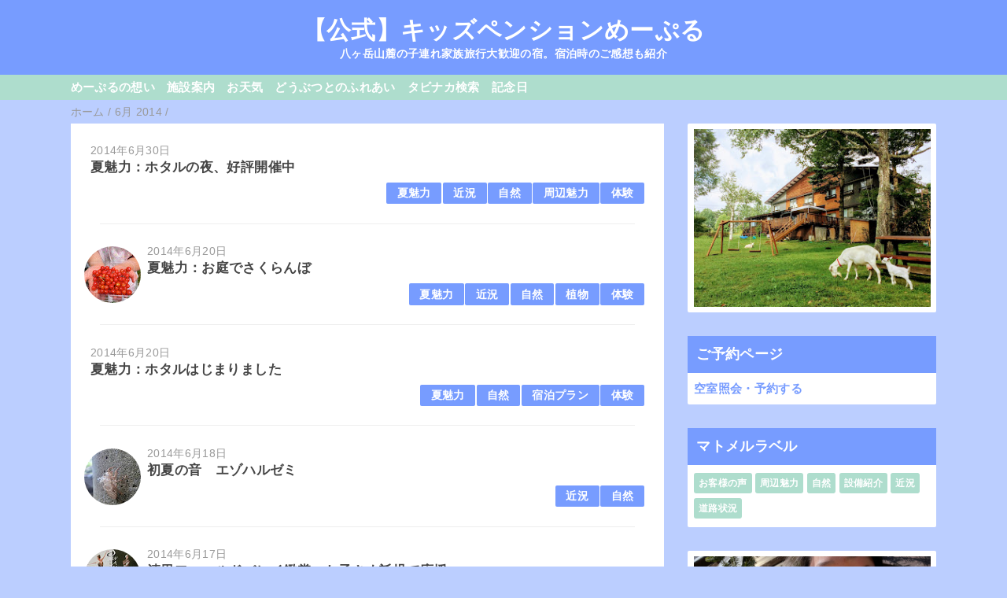

--- FILE ---
content_type: text/html; charset=UTF-8
request_url: https://www.me-puru.com/b/stats?style=BLACK_TRANSPARENT&timeRange=ALL_TIME&token=APq4FmBGSdl0JSGAQ-RtXS5C1fXX9JMu5gAebMiOBKAi4LWXNmZM41d8n7RTzsztqnxW1zX-L8R7L_wv1mmhAs41FVB8pAoA3w
body_size: 47
content:
{"total":465350,"sparklineOptions":{"backgroundColor":{"fillOpacity":0.1,"fill":"#000000"},"series":[{"areaOpacity":0.3,"color":"#202020"}]},"sparklineData":[[0,45],[1,69],[2,61],[3,92],[4,64],[5,100],[6,48],[7,74],[8,44],[9,65],[10,47],[11,44],[12,57],[13,52],[14,70],[15,74],[16,90],[17,52],[18,38],[19,43],[20,47],[21,62],[22,68],[23,56],[24,67],[25,98],[26,48],[27,46],[28,53],[29,57]],"nextTickMs":1800000}